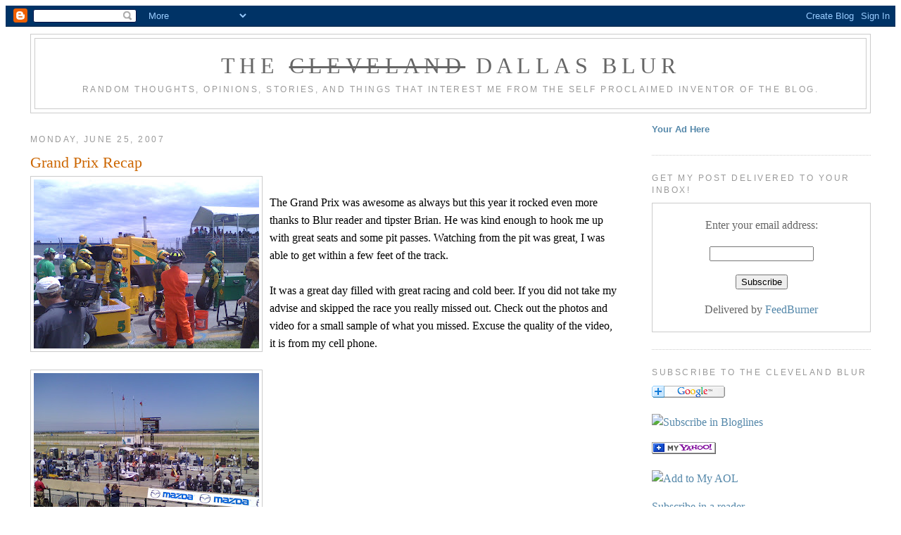

--- FILE ---
content_type: text/html; charset=UTF-8
request_url: https://cleveland-blur.blogspot.com/2007/06/grand-prix-recap.html
body_size: 9760
content:
<!DOCTYPE html>
<html xmlns='http://www.w3.org/1999/xhtml' xmlns:b='http://www.google.com/2005/gml/b' xmlns:data='http://www.google.com/2005/gml/data' xmlns:expr='http://www.google.com/2005/gml/expr'>
<head>
<link href='https://www.blogger.com/static/v1/widgets/2944754296-widget_css_bundle.css' rel='stylesheet' type='text/css'/>
<meta content='y7h7AtLddl3UMMgvYZ04juu5PzHUPh+O7e4ms/kdxrg=' name='verify-v1'/>
<META content='cleveland, cleveland events,dating' name='keywords'></META>
<meta content='text/html; charset=UTF-8' http-equiv='Content-Type'/>
<meta content='blogger' name='generator'/>
<link href='https://cleveland-blur.blogspot.com/favicon.ico' rel='icon' type='image/x-icon'/>
<link href='http://cleveland-blur.blogspot.com/2007/06/grand-prix-recap.html' rel='canonical'/>
<link rel="alternate" type="application/atom+xml" title="The Cleveland Dallas Blur - Atom" href="https://cleveland-blur.blogspot.com/feeds/posts/default" />
<link rel="alternate" type="application/rss+xml" title="The Cleveland Dallas Blur - RSS" href="https://cleveland-blur.blogspot.com/feeds/posts/default?alt=rss" />
<link rel="service.post" type="application/atom+xml" title="The Cleveland Dallas Blur - Atom" href="https://www.blogger.com/feeds/6592167990636941571/posts/default" />

<link rel="alternate" type="application/atom+xml" title="The Cleveland Dallas Blur - Atom" href="https://cleveland-blur.blogspot.com/feeds/4453485255908275756/comments/default" />
<!--Can't find substitution for tag [blog.ieCssRetrofitLinks]-->
<link href='https://blogger.googleusercontent.com/img/b/R29vZ2xl/AVvXsEjBBFnGqu2g6GwUa8c_lsUhDQDhOQjOuJMgu-HuE6bVBdPnGlr8bX3EAWH9IkcibavVF_gKKGoFOAF0t7qPpbaljh4beEh5PIdKJulxC73VF-U4I2Gk2IqIYvVFydkgJ-9rzH6Dd7p-dcg/s320/Race+1.jpg' rel='image_src'/>
<meta content='http://cleveland-blur.blogspot.com/2007/06/grand-prix-recap.html' property='og:url'/>
<meta content='Grand Prix Recap' property='og:title'/>
<meta content='The Grand Prix was awesome as always but this year it rocked even more thanks to Blur reader and tipster Brian. He was kind enough to hook m...' property='og:description'/>
<meta content='https://blogger.googleusercontent.com/img/b/R29vZ2xl/AVvXsEjBBFnGqu2g6GwUa8c_lsUhDQDhOQjOuJMgu-HuE6bVBdPnGlr8bX3EAWH9IkcibavVF_gKKGoFOAF0t7qPpbaljh4beEh5PIdKJulxC73VF-U4I2Gk2IqIYvVFydkgJ-9rzH6Dd7p-dcg/w1200-h630-p-k-no-nu/Race+1.jpg' property='og:image'/>
<title>The Cleveland Blur by Mark</title>
<style id='page-skin-1' type='text/css'><!--
/*
</head>
-----------------------------------------------
Blogger Template Style
Name:     Minima Stretch
Designer: Douglas Bowman / Darren Delaye
URL:      www.stopdesign.com
Date:     26 Feb 2004
----------------------------------------------- */
/* Variable definitions
====================
<Variable name="bgcolor" description="Page Background Color"
type="color" default="#fff">
<Variable name="textcolor" description="Text Color"
type="color" default="#333">
<Variable name="linkcolor" description="Link Color"
type="color" default="#58a">
<Variable name="pagetitlecolor" description="Blog Title Color"
type="color" default="#666">
<Variable name="descriptioncolor" description="Blog Description Color"
type="color" default="#999">
<Variable name="titlecolor" description="Post Title Color"
type="color" default="#c60">
<Variable name="bordercolor" description="Border Color"
type="color" default="#ccc">
<Variable name="sidebarcolor" description="Sidebar Title Color"
type="color" default="#999">
<Variable name="sidebartextcolor" description="Sidebar Text Color"
type="color" default="#666">
<Variable name="visitedlinkcolor" description="Visited Link Color"
type="color" default="#999">
<Variable name="bodyfont" description="Text Font"
type="font" default="normal normal 100% Georgia, Serif">
<Variable name="headerfont" description="Sidebar Title Font"
type="font"
default="normal normal 78% 'Trebuchet MS',Trebuchet,Arial,Verdana,Sans-serif">
<Variable name="pagetitlefont" description="Blog Title Font"
type="font"
default="normal normal 200% Georgia, Serif">
<Variable name="descriptionfont" description="Blog Description Font"
type="font"
default="normal normal 78% 'Trebuchet MS', Trebuchet, Arial, Verdana, Sans-serif">
<Variable name="postfooterfont" description="Post Footer Font"
type="font"
default="normal normal 78% 'Trebuchet MS', Trebuchet, Arial, Verdana, Sans-serif">
*/
/* Use this with templates/template-twocol.html */
<script src="http://www.google-analytics.com/urchin.js" type="text/javascript">
</script>
body {
background:#ffffff;
margin:0;
color:#333333;
font:x-small Georgia Serif;
font-size/* */:/**/small;
font-size: /**/small;
text-align: center;
}
a:link {
color:#5588aa;
text-decoration:none;
}
a:visited {
color:#999999;
text-decoration:none;
}
a:hover {
color:#cc6600;
text-decoration:underline;
}
a img {
border-width:0;
}
/* Header
-----------------------------------------------
*/
#header-wrapper {
margin:0 2% 10px;
border:1px solid #cccccc;
}
#header {
margin: 5px;
border: 1px solid #cccccc;
text-align: center;
color:#666666;
}
#header h1 {
margin:5px 5px 0;
padding:15px 20px .25em;
line-height:1.2em;
text-transform:uppercase;
letter-spacing:.2em;
font: normal normal 200% Georgia, Serif;
}
#header a {
color:#666666;
text-decoration:none;
}
#header a:hover {
color:#666666;
}
#header .description {
margin:0 5px 5px;
padding:0 20px 15px;
text-transform:uppercase;
letter-spacing:.2em;
line-height: 1.4em;
font: normal normal 78% 'Trebuchet MS', Trebuchet, Arial, Verdana, Sans-serif;
color: #999999;
}
/* Outer-Wrapper
----------------------------------------------- */
#outer-wrapper {
margin:0;
padding:10px;
text-align:left;
font: normal normal 100% Georgia, Serif;
}
#main-wrapper {
margin-left: 1%;
width: 67%;
float: left;
word-wrap: break-word; /* fix for long text breaking sidebar float in IE */
overflow: hidden;     /* fix for long non-text content breaking IE sidebar float */
}
html > body #main-wrapper {
margin-left: 2%;
}
#sidebar-wrapper {
margin-right: 1%;
width: 25%;
float: right;
word-wrap: break-word; /* fix for long text breaking sidebar float in IE */
overflow: hidden;     /* fix for long non-text content breaking IE sidebar float */
}
html > body #sidebar-wrapper {
margin-right: 2%;
}
/* Headings
----------------------------------------------- */
h2 {
margin:1.5em 0 .75em;
font:normal normal 78% 'Trebuchet MS',Trebuchet,Arial,Verdana,Sans-serif;
line-height: 1.4em;
text-transform:uppercase;
letter-spacing:.2em;
color:#999999;
}
/* Posts
-----------------------------------------------
*/
h2.date-header {
margin:1.5em 0 .5em;
}
.post {
margin:.5em 0 1.5em;
border-bottom:1px dotted #cccccc;
padding-bottom:1.5em;
}
.post h3 {
margin:.25em 0 0;
padding:0 0 4px;
font-size:140%;
font-weight:normal;
line-height:1.4em;
color:#cc6600;
}
.post h3 a, .post h3 a:visited, .post h3 strong {
display:block;
text-decoration:none;
color:#cc6600;
font-weight:normal;
}
.post h3 strong, .post h3 a:hover {
color:#333333;
}
.post p {
margin:0 0 .75em;
line-height:1.6em;
}
.post-footer {
margin: .75em 0;
color:#999999;
text-transform:uppercase;
letter-spacing:.1em;
font: normal normal 78% 'Trebuchet MS', Trebuchet, Arial, Verdana, Sans-serif;
line-height: 1.4em;
}
.comment-link {
margin-left:.6em;
}
.post img {
padding:4px;
border:1px solid #cccccc;
}
.post blockquote {
margin:1em 20px;
}
.post blockquote p {
margin:.75em 0;
}
/* Comments
----------------------------------------------- */
#comments h4 {
margin:1em 0;
font-weight: bold;
line-height: 1.4em;
text-transform:uppercase;
letter-spacing:.2em;
color: #999999;
}
#comments-block {
margin:1em 0 1.5em;
line-height:1.6em;
}
#comments-block .comment-author {
margin:.5em 0;
}
#comments-block .comment-body {
margin:.25em 0 0;
}
#comments-block .comment-footer {
margin:-.25em 0 2em;
line-height: 1.4em;
text-transform:uppercase;
letter-spacing:.1em;
}
#comments-block .comment-body p {
margin:0 0 .75em;
}
.deleted-comment {
font-style:italic;
color:gray;
}
.feed-links {
clear: both;
line-height: 2.5em;
}
#blog-pager-newer-link {
float: left;
}
#blog-pager-older-link {
float: right;
}
#blog-pager {
text-align: center;
}
/* Sidebar Content
----------------------------------------------- */
.sidebar {
color: #666666;
line-height: 1.5em;
}
.sidebar ul {
list-style:none;
margin:0 0 0;
padding:0 0 0;
}
.sidebar li {
margin:0;
padding:0 0 .25em 15px;
text-indent:-15px;
line-height:1.5em;
}
.sidebar .widget, .main .widget {
border-bottom:1px dotted #cccccc;
margin:0 0 1.5em;
padding:0 0 1.5em;
}
.main .Blog {
border-bottom-width: 0;
}
/* Profile
----------------------------------------------- */
.profile-img {
float: left;
margin: 0 5px 5px 0;
padding: 4px;
border: 1px solid #cccccc;
}
.profile-data {
margin:0;
text-transform:uppercase;
letter-spacing:.1em;
font: normal normal 78% 'Trebuchet MS', Trebuchet, Arial, Verdana, Sans-serif;
color: #999999;
font-weight: bold;
line-height: 1.6em;
}
.profile-datablock {
margin:.5em 0 .5em;
}
.profile-textblock {
margin: 0.5em 0;
line-height: 1.6em;
}
.profile-link {
font: normal normal 78% 'Trebuchet MS', Trebuchet, Arial, Verdana, Sans-serif;
text-transform: uppercase;
letter-spacing: .1em;
}
/* Footer
----------------------------------------------- */
#footer {
width:660px;
clear:both;
margin:0 auto;
padding-top:15px;
line-height: 1.6em;
text-transform:uppercase;
letter-spacing:.1em;
text-align: center;
}
/** Page structure tweaks for layout editor wireframe */
body#layout #header {
margin-left: 0px;
margin-right: 0px;
}

--></style>
<link href='https://www.blogger.com/dyn-css/authorization.css?targetBlogID=6592167990636941571&amp;zx=ad961008-b142-472c-abb7-5691e70504d7' media='none' onload='if(media!=&#39;all&#39;)media=&#39;all&#39;' rel='stylesheet'/><noscript><link href='https://www.blogger.com/dyn-css/authorization.css?targetBlogID=6592167990636941571&amp;zx=ad961008-b142-472c-abb7-5691e70504d7' rel='stylesheet'/></noscript>
<meta name='google-adsense-platform-account' content='ca-host-pub-1556223355139109'/>
<meta name='google-adsense-platform-domain' content='blogspot.com'/>

<!-- data-ad-client=ca-pub-0182144201954113 -->

</head>
<body>
<div class='navbar section' id='navbar'><div class='widget Navbar' data-version='1' id='Navbar1'><script type="text/javascript">
    function setAttributeOnload(object, attribute, val) {
      if(window.addEventListener) {
        window.addEventListener('load',
          function(){ object[attribute] = val; }, false);
      } else {
        window.attachEvent('onload', function(){ object[attribute] = val; });
      }
    }
  </script>
<div id="navbar-iframe-container"></div>
<script type="text/javascript" src="https://apis.google.com/js/platform.js"></script>
<script type="text/javascript">
      gapi.load("gapi.iframes:gapi.iframes.style.bubble", function() {
        if (gapi.iframes && gapi.iframes.getContext) {
          gapi.iframes.getContext().openChild({
              url: 'https://www.blogger.com/navbar/6592167990636941571?po\x3d4453485255908275756\x26origin\x3dhttps://cleveland-blur.blogspot.com',
              where: document.getElementById("navbar-iframe-container"),
              id: "navbar-iframe"
          });
        }
      });
    </script><script type="text/javascript">
(function() {
var script = document.createElement('script');
script.type = 'text/javascript';
script.src = '//pagead2.googlesyndication.com/pagead/js/google_top_exp.js';
var head = document.getElementsByTagName('head')[0];
if (head) {
head.appendChild(script);
}})();
</script>
</div></div>
<script src="//track2.mybloglog.com/js/jsserv.php?mblID=2007050808291338" type="text/javascript"></script>
<script src="//www.google-analytics.com/urchin.js" type="text/javascript">
</script>
<script type='text/javascript'>
_uacct = "UA-1687118-1";
urchinTracker();
</script>
<script src="//www.google-analytics.com/urchin.js" type="text/javascript">
</script>
<script type='text/javascript'>
_uacct = "UA-1453386-1";
urchinTracker();
</script>
<div id='outer-wrapper'><div id='wrap2'>
<!-- skip links for text browsers -->
<span id='skiplinks' style='display:none;'>
<a href='#main'>skip to main </a> |
      <a href='#sidebar'>skip to sidebar</a>
</span>
<div id='header-wrapper'>
<div class='header section' id='header'><div class='widget Header' data-version='1' id='Header1'>
<div id='header-inner'>
<div class='titlewrapper'>
<h1 class='title'>
<a href='https://cleveland-blur.blogspot.com/'>
The <strike>Cleveland</strike> Dallas Blur
</a>
</h1>
</div>
<div class='descriptionwrapper'>
<p class='description'><span>Random thoughts, opinions, stories, and things that interest me from the self proclaimed inventor of the blog.</span></p>
</div>
</div>
</div></div>
</div>
<div id='content-wrapper'>
<div id='crosscol-wrapper' style='text-align:center'>
<div class='crosscol no-items section' id='crosscol'></div>
</div>
<div id='main-wrapper'>
<div class='main section' id='main'><div class='widget Blog' data-version='1' id='Blog1'>
<div class='blog-posts hfeed'>

          <div class="date-outer">
        
<h2 class='date-header'><span>Monday, June 25, 2007</span></h2>

          <div class="date-posts">
        
<div class='post-outer'>
<div class='post'>
<a name='4453485255908275756'></a>
<h3 class='post-title'>
<a href='https://cleveland-blur.blogspot.com/2007/06/grand-prix-recap.html'>Grand Prix Recap</a>
</h3>
<div class='post-header-line-1'></div>
<div class='post-body'>
<script charset="utf-8" src="//feeds.feedburner.com/~s/TheClevelandBlur?i=https://cleveland-blur.blogspot.com/2007/06/grand-prix-recap.html" type="text/javascript"></script>
<p><a href="https://blogger.googleusercontent.com/img/b/R29vZ2xl/AVvXsEjBBFnGqu2g6GwUa8c_lsUhDQDhOQjOuJMgu-HuE6bVBdPnGlr8bX3EAWH9IkcibavVF_gKKGoFOAF0t7qPpbaljh4beEh5PIdKJulxC73VF-U4I2Gk2IqIYvVFydkgJ-9rzH6Dd7p-dcg/s1600-h/Race+1.jpg" onblur="try {parent.deselectBloggerImageGracefully();} catch(e) {}"><img alt="" border="0" id="BLOGGER_PHOTO_ID_5080183066386365826" src="https://blogger.googleusercontent.com/img/b/R29vZ2xl/AVvXsEjBBFnGqu2g6GwUa8c_lsUhDQDhOQjOuJMgu-HuE6bVBdPnGlr8bX3EAWH9IkcibavVF_gKKGoFOAF0t7qPpbaljh4beEh5PIdKJulxC73VF-U4I2Gk2IqIYvVFydkgJ-9rzH6Dd7p-dcg/s320/Race+1.jpg" style="margin: 0pt 10px 10px 0pt; float: left; cursor: pointer;" /></a><br />The Grand Prix was awesome as always but this year it rocked even more thanks to Blur reader and tipster Brian. He was kind enough to hook me up with great seats and some pit passes. Watching from the pit was great, I was able to get within a few feet of the track.<br /><br />It was a great day filled with great racing and cold beer. If you did not take my advise and skipped the race you really missed out. Check out the photos and video for a small sample of what you missed. Excuse the quality of the video, it is from my cell phone.<br /><br /><a href="https://blogger.googleusercontent.com/img/b/R29vZ2xl/AVvXsEigwjZWNLlOM7jsMBgqi9d1XpgZkVAOXOHIvXP1Ame40pj3UKOSqLGu_Z-La7t5rn_1J9q0hkgTE0Ygbp6QJRCLtLwi9mRaBOblP9JDTUrx-XQQ6eCkWVd_DzuiGOs809uNPiYOTWzEp1o/s1600-h/Race+2.jpg" onblur="try {parent.deselectBloggerImageGracefully();} catch(e) {}"><img alt="" border="0" id="BLOGGER_PHOTO_ID_5080183401393814930" src="https://blogger.googleusercontent.com/img/b/R29vZ2xl/AVvXsEigwjZWNLlOM7jsMBgqi9d1XpgZkVAOXOHIvXP1Ame40pj3UKOSqLGu_Z-La7t5rn_1J9q0hkgTE0Ygbp6QJRCLtLwi9mRaBOblP9JDTUrx-XQQ6eCkWVd_DzuiGOs809uNPiYOTWzEp1o/s320/Race+2.jpg" style="margin: 0pt 10px 10px 0pt; float: left; cursor: pointer;" /></a><br /><br /><object height="350" width="425"><param name="movie" value="//www.youtube.com/v/wOiMBLpwQW0"><param name="wmode" value="transparent"><embed src="//www.youtube.com/v/wOiMBLpwQW0" type="application/x-shockwave-flash" wmode="transparent" height="350" width="425"></embed></object></p>
<div style='clear: both;'></div>
</div>
<div class='post-footer'>
<p class='post-footer-line post-footer-line-1'><span class='post-author'>
Posted by
Mark
</span>
<span class='post-timestamp'>
at
<a class='timestamp-link' href='https://cleveland-blur.blogspot.com/2007/06/grand-prix-recap.html' title='permanent link'>8:23&#8239;PM</a>
</span>
<span class='post-comment-link'>
</span>
<span class='post-icons'>
<span class='item-action'>
<a href='https://www.blogger.com/email-post/6592167990636941571/4453485255908275756' title='Email Post'>
<span class='email-post-icon'>&#160;</span>
</a>
</span>
<span class='item-control blog-admin pid-366609689'>
<a href='https://www.blogger.com/post-edit.g?blogID=6592167990636941571&postID=4453485255908275756&from=pencil' title='Edit Post'>
<img alt='' class='icon-action' height='18' src='https://resources.blogblog.com/img/icon18_edit_allbkg.gif' width='18'/>
</a>
</span>
</span>
<span class='post-backlinks post-comment-link'>
</span>
</p>
<p class='post-footer-line post-footer-line-2'><span class='post-labels'>
Labels:
<a href='https://cleveland-blur.blogspot.com/search/label/events' rel='tag'>events</a>
</span>
</p>
<p class='post-footer-line post-footer-line-3'></p>
</div>
</div>
<div class='comments' id='comments'>
<a name='comments'></a>
<h4>No comments:</h4>
<div id='Blog1_comments-block-wrapper'>
<dl class='avatar-comment-indent' id='comments-block'>
</dl>
</div>
<p class='comment-footer'>
<a href='https://www.blogger.com/comment/fullpage/post/6592167990636941571/4453485255908275756' onclick=''>Post a Comment</a>
</p>
</div>
</div>

        </div></div>
      
</div>
<div class='blog-pager' id='blog-pager'>
<span id='blog-pager-newer-link'>
<a class='blog-pager-newer-link' href='https://cleveland-blur.blogspot.com/2007/06/whats-happening-weekend-of-0629.html' id='Blog1_blog-pager-newer-link' title='Newer Post'>Newer Post</a>
</span>
<span id='blog-pager-older-link'>
<a class='blog-pager-older-link' href='https://cleveland-blur.blogspot.com/2007/06/whats-happening-weekend-of-0622.html' id='Blog1_blog-pager-older-link' title='Older Post'>Older Post</a>
</span>
<a class='home-link' href='https://cleveland-blur.blogspot.com/'>Home</a>
</div>
<div class='clear'></div>
<div class='post-feeds'>
<div class='feed-links'>
Subscribe to:
<a class='feed-link' href='https://cleveland-blur.blogspot.com/feeds/4453485255908275756/comments/default' target='_blank' type='application/atom+xml'>Post Comments (Atom)</a>
</div>
</div>
</div></div>
</div>
<div id='sidebar-wrapper'>
<div class='sidebar section' id='sidebar'><div class='widget HTML' data-version='1' id='HTML6'>
<div class='widget-content'>
<!-- Begin: AdBrite -->
<script type="text/javascript">
   var AdBrite_Title_Color = '0000FF';
   var AdBrite_Text_Color = '000000';
   var AdBrite_Background_Color = 'FFFFFF';
   var AdBrite_Border_Color = 'FFFFFF';
</script>
<script src="//ads.adbrite.com/mb/text_group.php?sid=332240&amp;zs=3330305f323530" type="text/javascript"></script>
<div><a style="font-weight:bold;font-family:Arial;font-size:13px;" target="_top" href="http://www.adbrite.com/mb/commerce/purchase_form.php?opid=332240&afsid=1">Your Ad Here</a></div>
<!-- End: AdBrite -->
</div>
<div class='clear'></div>
</div><div class='widget HTML' data-version='1' id='HTML7'>
<h2 class='title'>Get my post delivered to your inbox!</h2>
<div class='widget-content'>
<form action="http://www.feedburner.com/fb/a/emailverify" style="border:1px solid #ccc;padding:3px;text-align:center;" target="popupwindow" method="post" onsubmit="window.open('http://www.feedburner.com', 'popupwindow', 'scrollbars=yes,width=550,height=520');return true"><p>Enter your email address:</p><p><input style="width:140px" name="email" type="text"/></p><input value="http://feeds.feedburner.com/~e?ffid=720174" name="url" type="hidden"/><input value="The Cleveland Blur" name="title" type="hidden"/><input value="en_US" name="loc" type="hidden"/><input value="Subscribe" type="submit"/><p>Delivered by <a href="http://www.feedburner.com" target="_blank">FeedBurner</a></p></form>
</div>
<div class='clear'></div>
</div><div class='widget HTML' data-version='1' id='HTML1'>
<h2 class='title'>Subscribe to The Cleveland Blur</h2>
<div class='widget-content'>
<a href="http://fusion.google.com/add?feedurl=http%3A//www.cleveland-blur.com/feeds/posts/default"><img border="0" width="104" alt="Add to Google" src="https://lh3.googleusercontent.com/blogger_img_proxy/AEn0k_sq26dAZxokbo6TRETpnN1ci4CLZfbYTKIOYaWhDZE_zezw9tXkJto2iY7JHL9r9sDd-kdCHHpW28xROXiGhqAWDZjU5qbWtJCWtjP3D6P76B3Dc4wglg=s0-d" height="17"></a>

<p><a href="http://www.bloglines.com/sub/http://feeds.feedburner.com/TheClevelandBlur" title="The Cleveland Blur" type="application/rss+xml"><img alt="Subscribe in Bloglines" style="border:0" src="https://lh3.googleusercontent.com/blogger_img_proxy/AEn0k_uIrs17m6Aku3xj2eadl65-9ebzGbbmQJlF3tvJIRgq5zScqmBP6Dk2kBVfZeeDXJLgmCSatXVBvon3ewIosacQcx7WLvFVcoQO7r5LGxdAkTIFfg=s0-d"></a></p>

<p><a href="http://add.my.yahoo.com/rss?url=http://feeds.feedburner.com/TheClevelandBlur" title="The Cleveland Blur"><img alt="" style="border:0" src="https://lh3.googleusercontent.com/blogger_img_proxy/AEn0k_s70KvCYBDGZc8wzfzheahJPTho1t93ygeVoAP3dlCOZOK3fSRd1L8dxdwqu4JhUQuGnMup_wA_rc2hDOcyvL8_oGCmaRLc2qHoLFjQzL4gvlivWS1kdjKICrWeQy8=s0-d"></a></p>

<p><a href="http://feeds.my.aol.com/add.jsp?url=http://feeds.feedburner.com/TheClevelandBlur"><img alt="Add to My AOL" style="border:0" src="https://lh3.googleusercontent.com/blogger_img_proxy/AEn0k_ueC3wmJcSjo3fMudVJbpC1QInQafPQapYzq5BB7tKw5XabWWkoF6L-TGWVipnf-1EvD1BH8P1EUfc9MJJ1lEQQpRgrmgw9Ck4bW3I-ao2N=s0-d"></a></p>

<a href="http://feeds.feedburner.com/TheClevelandBlur" rel="alternate" title="Subscribe to my feed" type="application/rss+xml"><img alt="" style="border:0" src="https://lh3.googleusercontent.com/blogger_img_proxy/AEn0k_sExtLeZx_NtceP5kxl891plyCDj4nKKnR_c3dQ7MUGJrI0BD4Y8F_7szfEE0lf38F9Qit56feDPYRazIIjYZlgRKOWJoydBIcyA15ORHeuIB6xWRoJvYZxvAGM5Q=s0-d"></a><a href="http://feeds.feedburner.com/TheClevelandBlur" rel="alternate" title="Subscribe to my feed" type="application/rss+xml">Subscribe in a reader</a>
</div>
<div class='clear'></div>
</div><div class='widget HTML' data-version='1' id='HTML2'>
<h2 class='title'>Call Me</h2>
<div class='widget-content'>
<object data="https://clients4.google.com/voice/embed/webCallButton" width="230" height="85" type="application/x-shockwave-flash"><param value="https://clients4.google.com/voice/embed/webCallButton" name="movie"/><param value="transparent" name="wmode"/><param value="id=93cc0a952974f8f09bb8e400b6b42901d9f7f74e&style=0" name="FlashVars"/></object>
</div>
<div class='clear'></div>
</div>
<div class='widget AdSense' data-version='1' id='AdSense1'>
<div class='widget-content'>
<script type="text/javascript"><!--
google_ad_client="pub-0182144201954113";
google_ad_host="pub-1556223355139109";
google_ad_host_channel="00000+00003+00013+00397";
google_ad_width=180;
google_ad_height=150;
google_ad_format="180x150_as";
google_ad_type="text";
google_color_border="FFFFFF";
google_color_bg="FFFFFF";
google_color_link="999999";
google_color_url="5588AA";
google_color_text="666666";
//--></script>
<script type="text/javascript" src="//pagead2.googlesyndication.com/pagead/show_ads.js">
</script>
<div class='clear'></div>
</div>
</div><div class='widget BlogArchive' data-version='1' id='BlogArchive1'>
<h2>Blog Archive</h2>
<div class='widget-content'>
<div id='ArchiveList'>
<div id='BlogArchive1_ArchiveList'>
<ul class='hierarchy'>
<li class='archivedate expanded'>
<a class='toggle' href='javascript:void(0)'>
<span class='zippy toggle-open'>

        &#9660;&#160;
      
</span>
</a>
<a class='post-count-link' href='https://cleveland-blur.blogspot.com/2007/'>
2007
</a>
<span class='post-count' dir='ltr'>(115)</span>
<ul class='hierarchy'>
<li class='archivedate collapsed'>
<a class='toggle' href='javascript:void(0)'>
<span class='zippy'>

        &#9658;&#160;
      
</span>
</a>
<a class='post-count-link' href='https://cleveland-blur.blogspot.com/2007/11/'>
November
</a>
<span class='post-count' dir='ltr'>(1)</span>
</li>
</ul>
<ul class='hierarchy'>
<li class='archivedate collapsed'>
<a class='toggle' href='javascript:void(0)'>
<span class='zippy'>

        &#9658;&#160;
      
</span>
</a>
<a class='post-count-link' href='https://cleveland-blur.blogspot.com/2007/10/'>
October
</a>
<span class='post-count' dir='ltr'>(1)</span>
</li>
</ul>
<ul class='hierarchy'>
<li class='archivedate collapsed'>
<a class='toggle' href='javascript:void(0)'>
<span class='zippy'>

        &#9658;&#160;
      
</span>
</a>
<a class='post-count-link' href='https://cleveland-blur.blogspot.com/2007/09/'>
September
</a>
<span class='post-count' dir='ltr'>(4)</span>
</li>
</ul>
<ul class='hierarchy'>
<li class='archivedate collapsed'>
<a class='toggle' href='javascript:void(0)'>
<span class='zippy'>

        &#9658;&#160;
      
</span>
</a>
<a class='post-count-link' href='https://cleveland-blur.blogspot.com/2007/08/'>
August
</a>
<span class='post-count' dir='ltr'>(4)</span>
</li>
</ul>
<ul class='hierarchy'>
<li class='archivedate collapsed'>
<a class='toggle' href='javascript:void(0)'>
<span class='zippy'>

        &#9658;&#160;
      
</span>
</a>
<a class='post-count-link' href='https://cleveland-blur.blogspot.com/2007/07/'>
July
</a>
<span class='post-count' dir='ltr'>(18)</span>
</li>
</ul>
<ul class='hierarchy'>
<li class='archivedate expanded'>
<a class='toggle' href='javascript:void(0)'>
<span class='zippy toggle-open'>

        &#9660;&#160;
      
</span>
</a>
<a class='post-count-link' href='https://cleveland-blur.blogspot.com/2007/06/'>
June
</a>
<span class='post-count' dir='ltr'>(15)</span>
<ul class='posts'>
<li><a href='https://cleveland-blur.blogspot.com/2007/06/fair-game.html'>Fair Game</a></li>
<li><a href='https://cleveland-blur.blogspot.com/2007/06/whats-happening-weekend-of-0629.html'>What&#39;s Happening. (Weekend of 06/29)</a></li>
<li><a href='https://cleveland-blur.blogspot.com/2007/06/grand-prix-recap.html'>Grand Prix Recap</a></li>
<li><a href='https://cleveland-blur.blogspot.com/2007/06/whats-happening-weekend-of-0622.html'>What&#39;s Happening. (Weekend of 06/22)</a></li>
<li><a href='https://cleveland-blur.blogspot.com/2007/06/damn-interesting.html'>Damn Interesting</a></li>
<li><a href='https://cleveland-blur.blogspot.com/2007/06/hostages-in-paris.html'>Hostages in Paris</a></li>
<li><a href='https://cleveland-blur.blogspot.com/2007/06/burried-alive.html'>Burried Alive</a></li>
<li><a href='https://cleveland-blur.blogspot.com/2007/06/piss-off-your-neighbors.html'>Piss Off Your Neighbors</a></li>
<li><a href='https://cleveland-blur.blogspot.com/2007/06/taking-to-sky.html'>Taking to the Sky.</a></li>
<li><a href='https://cleveland-blur.blogspot.com/2007/06/first-trip-locked-in.html'>First Trip - Locked In</a></li>
<li><a href='https://cleveland-blur.blogspot.com/2007/06/crazy-brits.html'>Crazy Brits</a></li>
<li><a href='https://cleveland-blur.blogspot.com/2007/06/whats-happening-weekend-of-0608.html'>What&#39;s Happening. (Weekend of 06/08)</a></li>
<li><a href='https://cleveland-blur.blogspot.com/2007/06/cavs-win.html'>Cavs Win!</a></li>
<li><a href='https://cleveland-blur.blogspot.com/2007/06/iphone-unboxing-and-hands-on-review.html'>iPhone Unboxing and Hands On Review!</a></li>
<li><a href='https://cleveland-blur.blogspot.com/2007/06/new-feature-24-hourtrips.html'>New Feature! 24 HourTrips.</a></li>
</ul>
</li>
</ul>
<ul class='hierarchy'>
<li class='archivedate collapsed'>
<a class='toggle' href='javascript:void(0)'>
<span class='zippy'>

        &#9658;&#160;
      
</span>
</a>
<a class='post-count-link' href='https://cleveland-blur.blogspot.com/2007/05/'>
May
</a>
<span class='post-count' dir='ltr'>(17)</span>
</li>
</ul>
<ul class='hierarchy'>
<li class='archivedate collapsed'>
<a class='toggle' href='javascript:void(0)'>
<span class='zippy'>

        &#9658;&#160;
      
</span>
</a>
<a class='post-count-link' href='https://cleveland-blur.blogspot.com/2007/04/'>
April
</a>
<span class='post-count' dir='ltr'>(22)</span>
</li>
</ul>
<ul class='hierarchy'>
<li class='archivedate collapsed'>
<a class='toggle' href='javascript:void(0)'>
<span class='zippy'>

        &#9658;&#160;
      
</span>
</a>
<a class='post-count-link' href='https://cleveland-blur.blogspot.com/2007/03/'>
March
</a>
<span class='post-count' dir='ltr'>(17)</span>
</li>
</ul>
<ul class='hierarchy'>
<li class='archivedate collapsed'>
<a class='toggle' href='javascript:void(0)'>
<span class='zippy'>

        &#9658;&#160;
      
</span>
</a>
<a class='post-count-link' href='https://cleveland-blur.blogspot.com/2007/02/'>
February
</a>
<span class='post-count' dir='ltr'>(16)</span>
</li>
</ul>
</li>
</ul>
</div>
</div>
<div class='clear'></div>
</div>
</div><div class='widget HTML' data-version='1' id='HTML4'>
<h2 class='title'>Technorati</h2>
<div class='widget-content'>
<script src="//embed.technorati.com/embed/2ghtcxkcde.js" type="text/javascript"></script>
</div>
<div class='clear'></div>
</div><div class='widget HTML' data-version='1' id='HTML5'>
<div class='widget-content'>
<script src="//pub.mybloglog.com/comm2.php?mblID=2007050808291338&amp;c_width=180&amp;c_sn_opt=y&amp;c_rows=5&amp;c_img_size=f&amp;c_heading_text=Recent+Readers&amp;c_color_heading_bg=005A94&amp;c_color_heading=ffffff&amp;c_color_link_bg=E3E3E3&amp;c_color_link=005A94&amp;c_color_bottom_bg=005A94" type="text/javascript"></script>
</div>
<div class='clear'></div>
</div></div>
</div>
<!-- spacer for skins that want sidebar and main to be the same height-->
<div class='clear'>&#160;</div>
</div>
<!-- end content-wrapper -->
<div id='footer-wrapper'>
<div class='footer section' id='footer'><div class='widget HTML' data-version='1' id='HTML3'>
<div class='widget-content'>
<table border="0" width="133" cellspacing="0" cellpadding="3"><tr><td align="center"><a href="http://www.hit-counter-download.com/" target="_blank"><img border="0" alt="html hit counter code for website" src="https://lh3.googleusercontent.com/blogger_img_proxy/AEn0k_tDxOkcYSB8sMcOBAnOq-G2txSwlm-ME9aV1Ua9E9oXfusKUFfx2HBR73vP5xWWH2hsrITbSIoxldYGZQ1mV5X7-36vEOpWDO9FQaLYkR4KbafKwLrfXtr66Xg7Avs9df8t3dYtZwg=s0-d"></a></td></tr><tr><td align="center"><font style="font-family: Geneva, Arial, Helvetica, sans-serif; font-size: 9px; color: #24092C; text-decoration: none;"> <a style="font-family: Geneva, Arial, Helvetica, sans-serif; font-size: 9px; color: #444444; text-decoration: none;"></a></font></td></tr></table>
</div>
<div class='clear'></div>
</div></div>
</div>
</div></div>
<!-- end outer-wrapper -->
<script type='text/javascript'>
_uacct = "UA-1453386-1";
urchinTracker();
</script>

<script type="text/javascript" src="https://www.blogger.com/static/v1/widgets/2028843038-widgets.js"></script>
<script type='text/javascript'>
window['__wavt'] = 'AOuZoY72ei6rs-C-n5ZVOAoJCsCF8flQwg:1769816969641';_WidgetManager._Init('//www.blogger.com/rearrange?blogID\x3d6592167990636941571','//cleveland-blur.blogspot.com/2007/06/grand-prix-recap.html','6592167990636941571');
_WidgetManager._SetDataContext([{'name': 'blog', 'data': {'blogId': '6592167990636941571', 'title': 'The \x3cstrike\x3eCleveland\x3c/strike\x3e Dallas Blur', 'url': 'https://cleveland-blur.blogspot.com/2007/06/grand-prix-recap.html', 'canonicalUrl': 'http://cleveland-blur.blogspot.com/2007/06/grand-prix-recap.html', 'homepageUrl': 'https://cleveland-blur.blogspot.com/', 'searchUrl': 'https://cleveland-blur.blogspot.com/search', 'canonicalHomepageUrl': 'http://cleveland-blur.blogspot.com/', 'blogspotFaviconUrl': 'https://cleveland-blur.blogspot.com/favicon.ico', 'bloggerUrl': 'https://www.blogger.com', 'hasCustomDomain': false, 'httpsEnabled': true, 'enabledCommentProfileImages': true, 'gPlusViewType': 'FILTERED_POSTMOD', 'adultContent': false, 'analyticsAccountNumber': '', 'encoding': 'UTF-8', 'locale': 'en-US', 'localeUnderscoreDelimited': 'en', 'languageDirection': 'ltr', 'isPrivate': false, 'isMobile': false, 'isMobileRequest': false, 'mobileClass': '', 'isPrivateBlog': false, 'isDynamicViewsAvailable': true, 'feedLinks': '\x3clink rel\x3d\x22alternate\x22 type\x3d\x22application/atom+xml\x22 title\x3d\x22The Cleveland Dallas Blur - Atom\x22 href\x3d\x22https://cleveland-blur.blogspot.com/feeds/posts/default\x22 /\x3e\n\x3clink rel\x3d\x22alternate\x22 type\x3d\x22application/rss+xml\x22 title\x3d\x22The Cleveland Dallas Blur - RSS\x22 href\x3d\x22https://cleveland-blur.blogspot.com/feeds/posts/default?alt\x3drss\x22 /\x3e\n\x3clink rel\x3d\x22service.post\x22 type\x3d\x22application/atom+xml\x22 title\x3d\x22The Cleveland Dallas Blur - Atom\x22 href\x3d\x22https://www.blogger.com/feeds/6592167990636941571/posts/default\x22 /\x3e\n\n\x3clink rel\x3d\x22alternate\x22 type\x3d\x22application/atom+xml\x22 title\x3d\x22The Cleveland Dallas Blur - Atom\x22 href\x3d\x22https://cleveland-blur.blogspot.com/feeds/4453485255908275756/comments/default\x22 /\x3e\n', 'meTag': '', 'adsenseClientId': 'ca-pub-0182144201954113', 'adsenseHostId': 'ca-host-pub-1556223355139109', 'adsenseHasAds': true, 'adsenseAutoAds': false, 'boqCommentIframeForm': true, 'loginRedirectParam': '', 'isGoogleEverywhereLinkTooltipEnabled': true, 'view': '', 'dynamicViewsCommentsSrc': '//www.blogblog.com/dynamicviews/4224c15c4e7c9321/js/comments.js', 'dynamicViewsScriptSrc': '//www.blogblog.com/dynamicviews/488fc340cdb1c4a9', 'plusOneApiSrc': 'https://apis.google.com/js/platform.js', 'disableGComments': true, 'interstitialAccepted': false, 'sharing': {'platforms': [{'name': 'Get link', 'key': 'link', 'shareMessage': 'Get link', 'target': ''}, {'name': 'Facebook', 'key': 'facebook', 'shareMessage': 'Share to Facebook', 'target': 'facebook'}, {'name': 'BlogThis!', 'key': 'blogThis', 'shareMessage': 'BlogThis!', 'target': 'blog'}, {'name': 'X', 'key': 'twitter', 'shareMessage': 'Share to X', 'target': 'twitter'}, {'name': 'Pinterest', 'key': 'pinterest', 'shareMessage': 'Share to Pinterest', 'target': 'pinterest'}, {'name': 'Email', 'key': 'email', 'shareMessage': 'Email', 'target': 'email'}], 'disableGooglePlus': true, 'googlePlusShareButtonWidth': 0, 'googlePlusBootstrap': '\x3cscript type\x3d\x22text/javascript\x22\x3ewindow.___gcfg \x3d {\x27lang\x27: \x27en\x27};\x3c/script\x3e'}, 'hasCustomJumpLinkMessage': false, 'jumpLinkMessage': 'Read more', 'pageType': 'item', 'postId': '4453485255908275756', 'postImageThumbnailUrl': 'https://blogger.googleusercontent.com/img/b/R29vZ2xl/AVvXsEjBBFnGqu2g6GwUa8c_lsUhDQDhOQjOuJMgu-HuE6bVBdPnGlr8bX3EAWH9IkcibavVF_gKKGoFOAF0t7qPpbaljh4beEh5PIdKJulxC73VF-U4I2Gk2IqIYvVFydkgJ-9rzH6Dd7p-dcg/s72-c/Race+1.jpg', 'postImageUrl': 'https://blogger.googleusercontent.com/img/b/R29vZ2xl/AVvXsEjBBFnGqu2g6GwUa8c_lsUhDQDhOQjOuJMgu-HuE6bVBdPnGlr8bX3EAWH9IkcibavVF_gKKGoFOAF0t7qPpbaljh4beEh5PIdKJulxC73VF-U4I2Gk2IqIYvVFydkgJ-9rzH6Dd7p-dcg/s320/Race+1.jpg', 'pageName': 'Grand Prix Recap', 'pageTitle': 'The Cleveland Dallas Blur: Grand Prix Recap'}}, {'name': 'features', 'data': {}}, {'name': 'messages', 'data': {'edit': 'Edit', 'linkCopiedToClipboard': 'Link copied to clipboard!', 'ok': 'Ok', 'postLink': 'Post Link'}}, {'name': 'template', 'data': {'name': 'custom', 'localizedName': 'Custom', 'isResponsive': false, 'isAlternateRendering': false, 'isCustom': true}}, {'name': 'view', 'data': {'classic': {'name': 'classic', 'url': '?view\x3dclassic'}, 'flipcard': {'name': 'flipcard', 'url': '?view\x3dflipcard'}, 'magazine': {'name': 'magazine', 'url': '?view\x3dmagazine'}, 'mosaic': {'name': 'mosaic', 'url': '?view\x3dmosaic'}, 'sidebar': {'name': 'sidebar', 'url': '?view\x3dsidebar'}, 'snapshot': {'name': 'snapshot', 'url': '?view\x3dsnapshot'}, 'timeslide': {'name': 'timeslide', 'url': '?view\x3dtimeslide'}, 'isMobile': false, 'title': 'Grand Prix Recap', 'description': 'The Grand Prix was awesome as always but this year it rocked even more thanks to Blur reader and tipster Brian. He was kind enough to hook m...', 'featuredImage': 'https://blogger.googleusercontent.com/img/b/R29vZ2xl/AVvXsEjBBFnGqu2g6GwUa8c_lsUhDQDhOQjOuJMgu-HuE6bVBdPnGlr8bX3EAWH9IkcibavVF_gKKGoFOAF0t7qPpbaljh4beEh5PIdKJulxC73VF-U4I2Gk2IqIYvVFydkgJ-9rzH6Dd7p-dcg/s320/Race+1.jpg', 'url': 'https://cleveland-blur.blogspot.com/2007/06/grand-prix-recap.html', 'type': 'item', 'isSingleItem': true, 'isMultipleItems': false, 'isError': false, 'isPage': false, 'isPost': true, 'isHomepage': false, 'isArchive': false, 'isLabelSearch': false, 'postId': 4453485255908275756}}]);
_WidgetManager._RegisterWidget('_NavbarView', new _WidgetInfo('Navbar1', 'navbar', document.getElementById('Navbar1'), {}, 'displayModeFull'));
_WidgetManager._RegisterWidget('_HeaderView', new _WidgetInfo('Header1', 'header', document.getElementById('Header1'), {}, 'displayModeFull'));
_WidgetManager._RegisterWidget('_BlogView', new _WidgetInfo('Blog1', 'main', document.getElementById('Blog1'), {'cmtInteractionsEnabled': false, 'lightboxEnabled': true, 'lightboxModuleUrl': 'https://www.blogger.com/static/v1/jsbin/3314219954-lbx.js', 'lightboxCssUrl': 'https://www.blogger.com/static/v1/v-css/828616780-lightbox_bundle.css'}, 'displayModeFull'));
_WidgetManager._RegisterWidget('_HTMLView', new _WidgetInfo('HTML6', 'sidebar', document.getElementById('HTML6'), {}, 'displayModeFull'));
_WidgetManager._RegisterWidget('_HTMLView', new _WidgetInfo('HTML7', 'sidebar', document.getElementById('HTML7'), {}, 'displayModeFull'));
_WidgetManager._RegisterWidget('_HTMLView', new _WidgetInfo('HTML1', 'sidebar', document.getElementById('HTML1'), {}, 'displayModeFull'));
_WidgetManager._RegisterWidget('_HTMLView', new _WidgetInfo('HTML2', 'sidebar', document.getElementById('HTML2'), {}, 'displayModeFull'));
_WidgetManager._RegisterWidget('_AdSenseView', new _WidgetInfo('AdSense1', 'sidebar', document.getElementById('AdSense1'), {}, 'displayModeFull'));
_WidgetManager._RegisterWidget('_BlogArchiveView', new _WidgetInfo('BlogArchive1', 'sidebar', document.getElementById('BlogArchive1'), {'languageDirection': 'ltr', 'loadingMessage': 'Loading\x26hellip;'}, 'displayModeFull'));
_WidgetManager._RegisterWidget('_HTMLView', new _WidgetInfo('HTML4', 'sidebar', document.getElementById('HTML4'), {}, 'displayModeFull'));
_WidgetManager._RegisterWidget('_HTMLView', new _WidgetInfo('HTML5', 'sidebar', document.getElementById('HTML5'), {}, 'displayModeFull'));
_WidgetManager._RegisterWidget('_HTMLView', new _WidgetInfo('HTML3', 'footer', document.getElementById('HTML3'), {}, 'displayModeFull'));
</script>
</body>
</html>

--- FILE ---
content_type: text/html; charset=utf-8
request_url: https://www.google.com/recaptcha/api2/aframe
body_size: 265
content:
<!DOCTYPE HTML><html><head><meta http-equiv="content-type" content="text/html; charset=UTF-8"></head><body><script nonce="_6Vbb-UtY_oxN-fQ7mLecA">/** Anti-fraud and anti-abuse applications only. See google.com/recaptcha */ try{var clients={'sodar':'https://pagead2.googlesyndication.com/pagead/sodar?'};window.addEventListener("message",function(a){try{if(a.source===window.parent){var b=JSON.parse(a.data);var c=clients[b['id']];if(c){var d=document.createElement('img');d.src=c+b['params']+'&rc='+(localStorage.getItem("rc::a")?sessionStorage.getItem("rc::b"):"");window.document.body.appendChild(d);sessionStorage.setItem("rc::e",parseInt(sessionStorage.getItem("rc::e")||0)+1);localStorage.setItem("rc::h",'1769816972520');}}}catch(b){}});window.parent.postMessage("_grecaptcha_ready", "*");}catch(b){}</script></body></html>